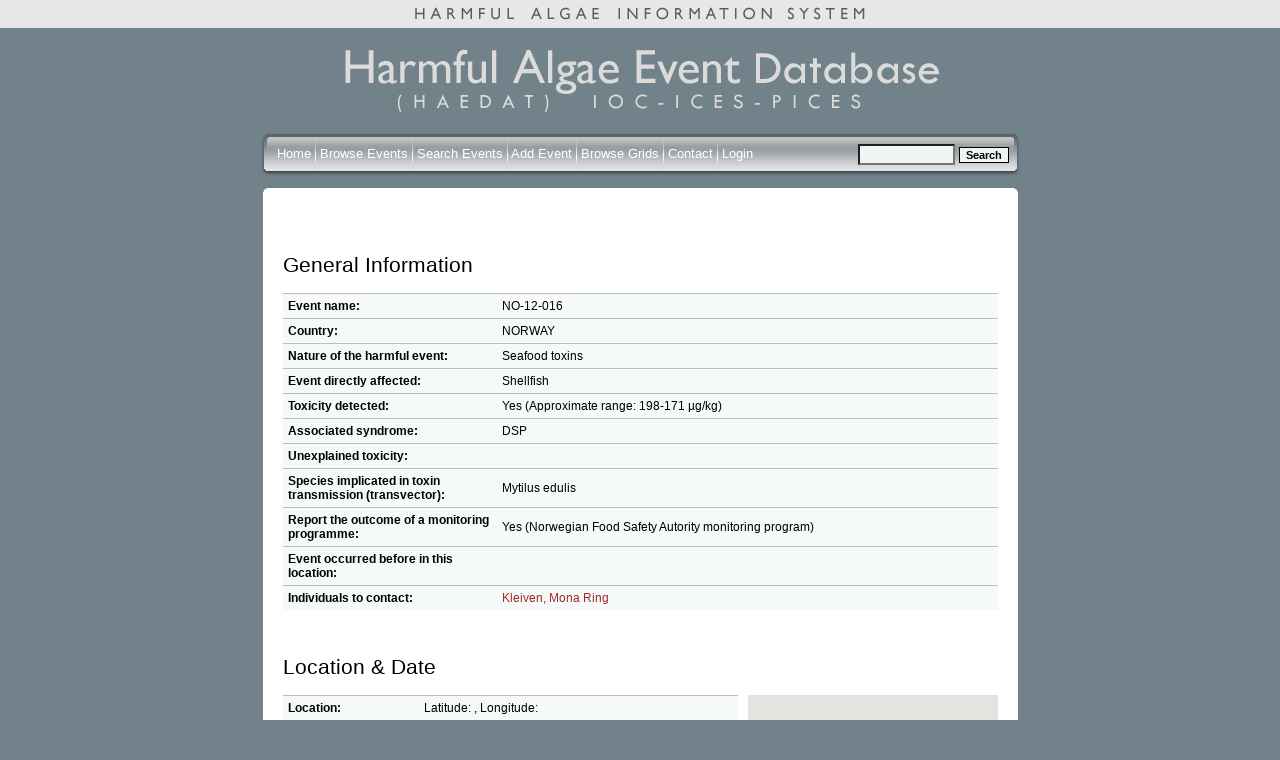

--- FILE ---
content_type: text/html; charset=iso-8859-1
request_url: https://haedat.iode.org/viewEvent.php?eventID=4462
body_size: 4549
content:
<!DOCTYPE html PUBLIC "-//W3C//DTD XHTML 1.0 Strict//EN"
    "http://www.w3.org/TR/xhtml1/DTD/xhtml1-strict.dtd">

<html xmlns="http://www.w3.org/1999/xhtml" xml:lang="en">
  <head>
    
    <link rel="stylesheet" type="text/css" href="https://haedat.iode.org/Smarty/templates/css/mainstyle.css" title="HAEDAT stylesheet" />
    <link rel="stylesheet" type="text/css" href="https://haedat.iode.org/Smarty/templates/css/jquery-ui-1.8.18.custom.css" />

    <title>Harmful Algal Information System: Event NO-12-016</title>

    <meta http-equiv="Cache-Control" content="no-cache, no-store, must-revalidate" />
    <meta http-equiv="Pragma" content="no-cache" />
    <meta http-equiv="Expires" content="0" />

    <script language="JavaScript" src="https://haedat.iode.org/Smarty/templates/js/jquery-1.7.1.min.js"></script>
    <script language="JavaScript" src="https://haedat.iode.org/Smarty/templates/js/jquery-ui-1.8.18.custom.min.js"></script>
    <script language="JavaScript" src="https://haedat.iode.org/Smarty/templates/js/tiny_mce/tiny_mce.js"></script>
    <script type="text/javascript" src="https://maps.googleapis.com/maps/api/js?key=AIzaSyBWg_rz72AstsmxLUuQt4JlUY0Kpuh2XfA">
    </script>
    <!--<script language="JavaScript" src="https://haedat.iode.org/js/openwindow.js"></script>-->

<script type="text/javascript">

  var _gaq = _gaq || [];
  _gaq.push(['_setAccount', 'UA-6465061-64']);
  _gaq.push(['_trackPageview']);

  (function() {
    var ga = document.createElement('script'); ga.type = 'text/javascript'; ga.async = true;
    ga.src = ('https:' == document.location.protocol ? 'https://ssl' : 'http://www') + '.google-analytics.com/ga.js';
    var s = document.getElementsByTagName('script')[0]; s.parentNode.insertBefore(ga, s);
  })();

</script>

  </head>

  <body>
		<div align="center" class="topstrip">
			<img class="striplogo" src="https://haedat.iode.org/Smarty/templates/images/topstriphaeis.gif" alt="Harmful Event Information System" />
		</div>
		<div align="center" class="container">
			<img class="mainlogo" src="https://haedat.iode.org/Smarty/templates/images/mainlogo2.gif" alt="Harmful Algal Information System" />
			
			<form autocomplete="off" method="get" action="eventSearch.php" name="event_s">
				<div class="barright" align="left">
					<div class="barleft" align="right">
						<div class="bar" align="left">
							<div style="line-height:50px; float:right; align:right;">
							<img src="https://haedat.iode.org/Smarty/templates/images/spacer.gif" style="height:30px; width:1px;">
									<input type="hidden" name="search" value="true">
									<input type="hidden" name="field" value="event">
									<input size ="10" type="text" name="searchtext" style="vertical-align:middle; background:#F1F4F5;">
									<input type="submit" value="Search" style="vertical-align:middle;" class="btn">
							</div>
							<div class="links" style="line-height:50px;">
								<img src="https://haedat.iode.org/Smarty/templates/images/spacer.gif" style="height:30px; width:1px;">
								
								<a href="https://haedat.iode.org/index.php" style="color: #FFFFFF;">Home</a>
								<img src="https://haedat.iode.org/Smarty/templates/images/bardivider.gif" style="vertical-align:middle;">
							   
							
                <a href="https://haedat.iode.org/browseEvents.php" style="color: #FFFFFF;">Browse Events</a>
								<img src="https://haedat.iode.org/Smarty/templates/images/bardivider.gif" style="vertical-align:middle;">
								  
                <a href="https://haedat.iode.org/advancedSearch.php" style="color: #FFFFFF;">Search Events</a>
								<img src="https://haedat.iode.org/Smarty/templates/images/bardivider.gif" style="vertical-align:middle;">
								  
								<a href="https://haedat.iode.org/editRecord.php" style="color: #FFFFFF;">Add Event</a>
								<img src="https://haedat.iode.org/Smarty/templates/images/bardivider.gif" style="vertical-align:middle;">
								  
                <a href="https://haedat.iode.org/browseGrids.php" style="color: #FFFFFF;">Browse Grids</a>
								<img src="https://haedat.iode.org/Smarty/templates/images/bardivider.gif" style="vertical-align:middle;">
								  
								  
								<a href="https://haedat.iode.org/contact.php" style="color: #FFFFFF;">Contact</a>
								<img src="https://haedat.iode.org/Smarty/templates/images/bardivider.gif" style="vertical-align:middle;">
								
								
								
								 								  
									<a href="https://haedat.iode.org/login.php" style="color: #FFFFFF;">Login</a>
															</div>
							
						</div>
					</div>
				</div>
			</form>
			
			<div class="roundcont" align="left">
				<div class="roundtop">
					<img src="https://haedat.iode.org/Smarty/templates/images/bgtablecornertl.gif" alt="" width="15" height="15" class="corner" style="display: none" />
				</div>
				<div class="roundmiddle">
			
			
			




<script language="JavaScript" src="https://haedat.iode.org/Smarty/templates/js/newWindow.js"></script>


<h2>General Information</h2>

  

      
  <script>
    var options = {
          center: new google.maps.LatLng(-34.397, 150.644),
          zoom: 8,
          panControl: false,
          streetViewControl: false,
          mapTypeControl: false,
          mapTypeControlOptions: {
            mapTypeIds: ['haedat']
          }
        };

    var mapStyles = [

{
    featureType: "water",
    elementType: "labels",
    stylers: [
      { visibility: "off" }
    ]
  },

        {
          featureType: "administrative.locality",
          stylers: [
            { visibility: "off" }
          ]
        },{
          featureType: "administrative.province",
          stylers: [
            { visibility: "off" }
          ]
        },{
          featureType: "administrative.neighborhood",
          stylers: [
            { visibility: "off" }
          ]
        },{
          featureType: "administrative.land_parcel",
          stylers: [
            { visibility: "off" }
          ]
        },{
          featureType: "road",
          stylers: [
            { visibility: "off" }
          ]
        },{
          featureType: "poi",
          stylers: [
            { visibility: "off" }
          ]
        },{
          featureType: "landscape",
          stylers: [
            { visibility: "off" }
          ]
        },{
          featureType: "transit",
          stylers: [
            { visibility: "off" }
          ]
        },{
        }
      ];

    $(function() {
      var map = new google.maps.Map(document.getElementById('map'), options);
      var mapType = new google.maps.StyledMapType(mapStyles,
          {name: "Bare"});
      map.mapTypes.set('haedat', mapType);
      map.setMapTypeId('haedat');
      
      var bounds = new google.maps.LatLngBounds();
      var latlng;
      

        
                                    polyCoords = [
                                  new google.maps.LatLng(64.080000, 12.260000),                                  new google.maps.LatLng(62.880000, 8.900000),                                  new google.maps.LatLng(63.660000, 7.010000),                                  new google.maps.LatLng(64.960000, 9.680000)                              ];

              
              poly = new google.maps.Polygon({
                paths: polyCoords,
                strokeColor: "#FF0000",
                strokeOpacity: 0.8,
                strokeWeight: 1,
                fillColor: "#FF0000",
                fillOpacity: 0.15
              });
              

              poly.setMap(map);
                      
                                    latLng = new google.maps.LatLng(64.090000,9.150000);
              
              var marker0 = new google.maps.Marker({
              

                position: latLng,
                map: map,
                title:"NO-06",
                url: "eventSearch.php?&offset=&limit=&sortby=name&searchtext[grids][]=NO-06",

                              icon: new google.maps.MarkerImage(
                "https://charts.googleapis.com/chart?chst=d_bubble_text_small&chld=bb|NO-06|376c59|FFFFFF",
                null, null, new google.maps.Point(0, 42))
              
              
              });
              
              google.maps.event.addListener(marker0, 'click', function() {
                window.location.href = marker0.url;
              });
              bounds.extend(latLng);
              
                      
        
      
      map.fitBounds(bounds);
      var listener = google.maps.event.addListener(map, "idle", function() { 
        if (map.getZoom() > 6) map.setZoom(6); 
        google.maps.event.removeListener(listener); 
      });
    });
  </script>
  


  <table width="100%" cellpadding="5" cellspacing="0" style="background:#F6F9FA;">
    
    <tr>
      <td width="30%" class="topborder eventtable">
        <strong>Event name:</strong> 
      </td>
      <td  colspan="2" class="topborder eventtable">
        NO-12-016
      </td>
    </tr>
    <tr>
      <td width="30%" class="topborder eventtable">
        <strong>Country:</strong> 
      </td>
      <td  colspan="2" class="topborder eventtable">
        NORWAY
      </td>
    </tr>
    <tr>
      <td class="topborder eventtable">
        <strong>Nature of the harmful event:</strong><br /> 
      </td>
      <td  colspan="2" class="topborder eventtable">
                    
                      
                            Seafood toxins
                            
        
          
          
              
       </ul>
      </td>
    </tr>
    <tr>
      <td class="topborder eventtable">
        <strong>Event directly affected:</strong><br /> 	
      </td>
      <td colspan="2" class="topborder eventtable">
                    
                      
                
        
                
                
                            Shellfish
                            
                      
            
              </td>
    </tr>
    <tr>
      <td class="topborder eventtable">
        <strong>Toxicity detected: </strong>
      </td> 
      <td colspan="2" class="topborder eventtable">
                  Yes
                       (Approximate range: 198-171 µg/kg)
                        </td>
    </tr>
      <tr> 
      <td class="topborder eventtable">
        <strong>Associated syndrome:</strong>
      </td> 
      <td class="topborder eventtable" colspan="2">
                                    DSP
                            
        	
      </td> 
      </tr> 
      <tr> 
      <td class="topborder eventtable">
        <strong>Unexplained toxicity:</strong>
      </td> 
      <td class="topborder eventtable" colspan="2">
         
              </td>
    </tr>
    <tr>
      <td class="topborder eventtable">
        <strong>
          Species implicated in toxin transmission (transvector):
        </strong> 
      </td> 
      <td colspan="2" class="topborder eventtable">
        Mytilus edulis
      </td>
      </tr> 
         <tr>
      <td class="topborder eventtable">
        <strong>Report the outcome of a monitoring programme:</strong>
      </td> 
      <td class="topborder eventtable" colspan="2">
                  Yes
                      (Norwegian Food Safety Autority monitoring program)
                        </td>
    </tr>
    <tr>
      <td class="topborder eventtable">
        <strong>Event occurred before in this location:</strong>
      </td> 
      <td class="topborder eventtable" colspan="2">
                      </td>
    </tr>
    <tr>
      <td class="topborder eventtable">
        <strong>
          Individuals to contact:
        </strong>
      </td>
      <td colspan="2" class="topborder eventtable">
                                    <a href="javascript:newWindow('viewContact.php?popup=1&contactID=308', 'viewContact')">Kleiven, Mona Ring</a>
                  		
      </td> 
      </tr> 
  </table>


  <br />
  <h2>Location & Date</h2>

  <div style="float:right">
    <div id="map" style="width:250px;height:250px">

    </div>
    <div style="padding-top:5px;text-align:right">
      <a href="/viewEvent.php?eventID=4462&mapOnly=1">[View larger map]</a>
    </div>
  </div>

<div style="margin-right:260px">

  <table style="background:#F6F9FA;"  width="100%" cellpadding="5" cellspacing="0">
    <tr>
      <td width="30%" class="topborder eventtable">
        <strong>Location:</strong>
      </td>
      <td colspan="2" class="topborder eventtable">
        Latitude: , Longitude: 
      </td>
    </tr>
    <tr>
      <td class="topborder eventtable">
        <strong>General location information:</strong>
      </td>
      <td colspan="2" class="topborder eventtable">
        north sea, north, <br /> 
        HAB Area code(s):             NO-06 
          <br /> 
      </td> 
      </tr> 
    <tr> 
      <td class="topborder eventtable">
        <strong>
          Additional location information: 
         </strong>
          </td> 
          <td colspan="2" class="topborder eventtable">
        
          </td> 
      </tr> 
      <tr> 
      <td class="topborder eventtable">
        <strong>
          Bloom event dates (yyyy/mm/dd):
        </strong>
      </td>
      <td colspan="2" class="topborder eventtable">
        	
        	
        Start: 2012-08-13, End: 2012-12-24       </td>
    </tr>
    <tr> 
      <td class="topborder eventtable">
        <strong>
          Quarantine levels dates (yyyy/mm/dd):
        </strong>
      </td> 
      <td colspan="2" class="topborder eventtable">
              </td>
    </tr>
    <tr> 
      <td class="topborder eventtable">
        <strong>
          Additional date-related information: 
         </strong>
          </td> 
          <td colspan="2" class="topborder eventtable">
        
          </td> 
      </tr> 
   
  </table>

</div>

  <br />
  <h2>Microalgae</h2>


  <table style="background:#F6F9FA;" width="100%" cellpadding="5" cellspacing="0">
    <tr>
      <td width="30%" class="topborder eventtable">
        <strong>Causative organism known:</strong>
      </td> 
      <td colspan="2" class="topborder eventtable">
                  Yes
            </tr>
    <tr>
      <td class="topborder eventtable">
        <strong>Causative Species/Genus:</strong>
      </td>
      <td colspan="2" class="topborder eventtable">
                  Dinophysis acuta
          (320 cells/L)
                      <br />
            Rundhaugen, W38
                    <br />
              </td>
    </tr>
    <tr>
      <td class="topborder eventtable">
        <strong>Co-Ocurring Species/Genus:</strong>
      </td>
      <td colspan="2" class="topborder eventtable">
                  Dinophysis acuminata
          (1280 cells/L)
                      <br />
            Namsos, W33
                    <br />
              </td>
    </tr>
    <tr> 
      <td class="topborder eventtable">
        <strong>
          Chlorophyll concentration, if known: 
         </strong>
          </td> 
          <td colspan="2" class="topborder eventtable">
          &micro;g/l
          </td> 
      </tr> 
    <tr> 
      <td class="topborder eventtable">
        <strong>
          Additional bloom information: 
         </strong>
          </td> 
          <td colspan="2" class="topborder eventtable">
        
          </td> 
      </tr> 
    <tr> 
      <td class="topborder eventtable">
        <strong>
          Event-related bibliography: 
         </strong>
          </td> 
          <td colspan="2" class="topborder eventtable">
        
          </td> 
      </tr> 
  </table>


  <br />
  <h2>Environmental Conditions</h2>

  <table style="background:#F6F9FA;" cellpadding="5" cellspacing="0"  width="100%">
    <tr>
      <td colspan="3" class="topborder eventtable">
        <table width="100%"  border="0">
          <tr>
            <td class="eventtable">
              <strong>Weather:</strong>
            </td>
            <td class="eventtable">
              
            </td>
            <td class="eventtable">
              <strong>Turbidity (NTU): </strong>
            </td>
            <td class="eventtable">
              
            </td>
            <td class="eventtable">
              <strong>Wind direction: </strong>
            </td>
            <td class="eventtable">
              
            </td>
          </tr>
          <tr>
            <td class="eventtable">
              <strong>Stratified water: </strong>
            </td>
            <td class="eventtable">
                                        </td>
            <td class="eventtable">
              <strong>Oxygen content (nL/L): </strong>
            </td>
            <td class="eventtable">
              
            </td>
            <td class="eventtable">
              <strong>Wind velocity: </strong>
            </td>
            <td class="eventtable">
              
            </td>
          </tr>
          <tr>
            <td class="eventtable">
              <strong>Temperature (&deg;C): </strong>
            </td>
            <td class="eventtable">
              
            </td>
            <td class="eventtable">
              <strong>Oxygen saturation %: </strong>
            </td>
            <td class="eventtable">
              
            </td>
            <td class="eventtable">
              <strong>Current Direction: </strong>
            </td>
            <td class="eventtable">
              
            </td>
          </tr>
          <tr>
            <td class="eventtable">
              <strong>Sechhi disk (m):</strong>
            </td>
            <td class="eventtable">
              
            </td>
            <td class="eventtable">
              <strong>Salinity:</strong>
            </td>
            <td class="eventtable">
              
            </td>
            <td class="eventtable">
              <strong>Current Velocity: </strong>
            </td>
            <td class="eventtable">
              
            </td>
          </tr>
        </table>
      </td>
    </tr> 
    <tr> 
      <td class="topborder eventtable" width="30%">
        <strong>
          Nutrient information: 
         </strong>
          </td> 
          <td colspan="2" class="topborder eventtable">
                  </td> 
      </tr>
    <tr> 
      <td class="topborder eventtable">
        <strong>
          Temperature Range During Event:
         </strong>
          </td> 
          <td colspan="2" class="topborder eventtable">
        Max:  &deg;C, Min:  &deg;C
          </td> 
      </tr> 
    <tr> 
      <td class="topborder eventtable">
        <strong>
          Salinity Range During Event:
         </strong>
          </td> 
          <td colspan="2" class="topborder eventtable">
                      </td> 
      </tr> 
    <strong></strong></td>
            <td>
              
    <tr> 
      <td class="topborder eventtable">
        <strong>
          Bloom location in the water column: 
         </strong>
          </td> 
          <td colspan="2" class="topborder eventtable">
                          <br />Surface
                                <br />Subsurface
                  </td> 
      </tr> 
    <tr> 
      <td class="topborder eventtable">
        <strong>
          Growth: 
         </strong>
          </td> 
          <td colspan="2" class="topborder eventtable">
                          </td> 
      </tr> 
    <tr> 
      <td class="topborder eventtable">
        <strong>
        Growth Comments
         </strong>
          </td> 
          <td colspan="2" class="topborder eventtable">
        Sampling aprox 0-3 meters
          </td> 
      </tr>
    <tr> 
      <td class="topborder eventtable">
        <strong>
          Additional Environmental information: 
         </strong>
          </td> 
          <td colspan="2" class="topborder eventtable">
        
          </td> 
      </tr> 
  </table>

  <br />
  <h2>Toxin Assay Information</h2>

  <table style="background:#F6F9FA;" cellpadding="5" cellspacing="0" width="100%">
    <tr> 
      <td colspan="3" class="topborder eventtable">
        <table width="100%">
          
          <tr>
            <td class="eventtable" width="20%">
              <strong>Species containing the toxin</strong>
            </td>
            <td class="eventtable" width="20%">
              <strong>Toxin type</strong>
            </td>
            <td class="eventtable" width="15%">
              <strong>Toxin details</strong>
            </td>
            <td class="eventtable">
              <strong>Max. concentration</strong>
            </td>
            <td class="eventtable">
              <strong>Assay type</strong>
            </td>
          
            
          </tr>
                    <tr>
            <td class="eventtable">
              Mytilus edulis
            </td>
            <td class="eventtable">
              Okadaic Acid
            </td>
            <td class="eventtable">
              OA
            </td>
            <td class="eventtable">
              198 µg/kg
            </td>
            <td class="eventtable">
              Bioassay-Mouse
              
            </td>
            
          
          </tr>
                  </table>	
          </td> 
      </tr>
      <tr>
      <td class="eventtable">
        <strong>Kit used:</strong>
                            
      </td>
      <td class="eventtable">
        <strong>Type of kit used:</strong>     
             
      </td>
    </tr> 
    <tr> 
      <td class="topborder eventtable" width="30%">
        <strong>
          Additional information: 
         </strong>
          </td> 
          <td colspan="2" class="topborder eventtable">
        
          </td> 
      </tr> 
    <tr> 
      <td class="topborder eventtable">
        <strong>
          Economic losses: 
         </strong>
          </td> 
          <td colspan="2" class="topborder eventtable">
        
          </td> 
      </tr> 
    <tr> 
      <td class="topborder eventtable">
        <strong>
          Management decision: 
         </strong>
          </td> 
          <td colspan="2" class="topborder eventtable">
        Harvesting was locally banned. The public was warned against picking toxic mussels.
          </td> 
      </tr> 
    <tr> 
      <td class="topborder eventtable">
        <strong>
          Additional harmful effect information: 
         </strong>
          </td> 
          <td colspan="2" class="topborder eventtable">
        
          </td> 
      </tr>
  </table>


<div style="text-align:right; margin-top:15px; font-size:0.8em">
      Created at 02:52 on 24 Feb 2015
    <br />
      </div>
				
				</div>
				<div class="roundbottom">
					<img src="https://haedat.iode.org/Smarty/templates/images/bgtablecornerbl.gif" alt="" width="15" height="15" class="corner" style="display: none" />
				</div>
					<div align="left" style="float:left">
						<img src="https://haedat.iode.org/Smarty/templates/images/issha.png" alt="IOC/UNESCO ISSHA" style="border:0px; margin-top:12px;" height="90" />
					</div>
					<div class="partnersfooter" align="right" style="float:right"> 
						<img src="https://haedat.iode.org/Smarty/templates/images/ioc.png" style="border:0px; margin-top:3px;vertical-align: top;" height="100" alt="IOC/UNESCO" />
						<img src="https://haedat.iode.org/Smarty/templates/images/ices.png" style="border:0px; margin-top:3px;vertical-align: top;" height="60" alt="ICES" />
						<img src="https://haedat.iode.org/Smarty/templates/images/pices.png" style="border:0px; margin-top:3px;vertical-align: top;" height="60" alt="PICES" />
					</div>
				</div>
				<script src="https://www.google-analytics.com/urchin.js" type="text/javascript">
				</script>
				<script type="text/javascript">
				_uacct = "UA-112765-1";
				urchinTracker();
				</script>
			</div>
			<br />
			<br />
		</div>
		
	</body>
	</html>



